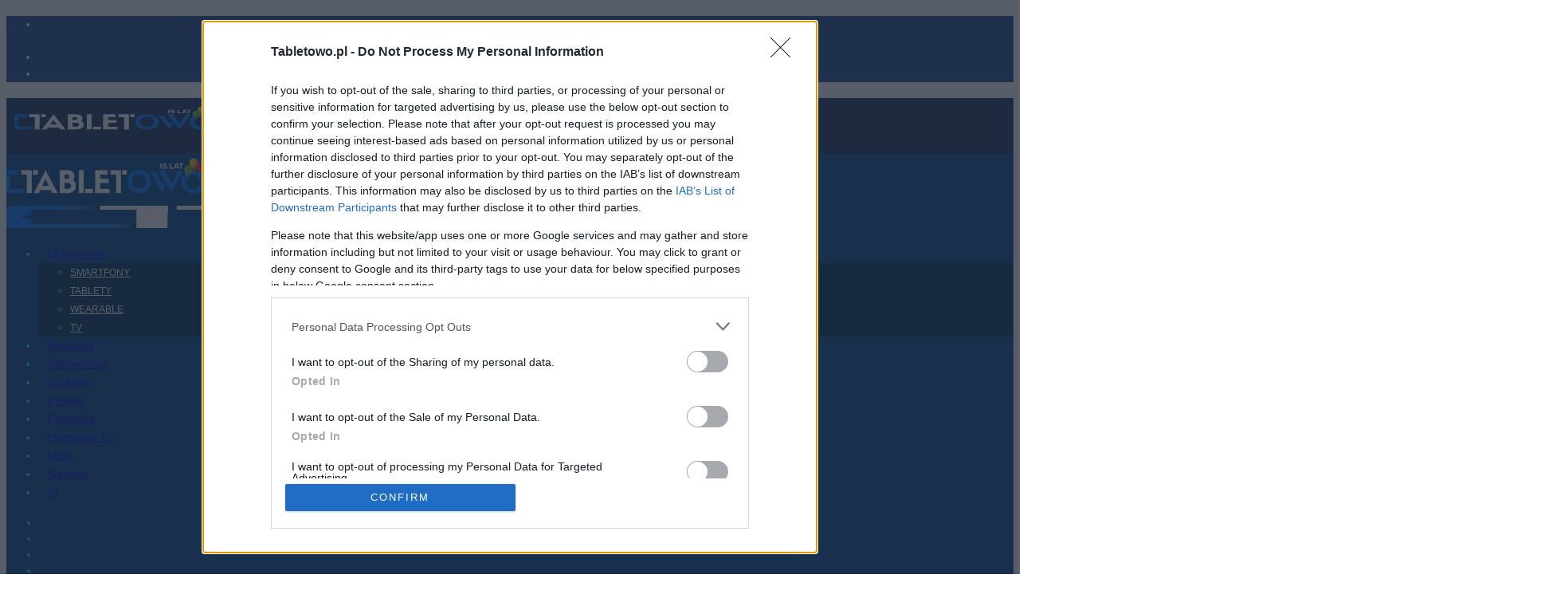

--- FILE ---
content_type: application/javascript; charset=utf-8
request_url: https://www.tabletowo.pl/wp-content/plugins/smart-before-after-viewer/includes/twentytwenty/js/jquery.event.move.min.js
body_size: 1415
content:
!function(e){"function"==typeof define&&define.amd?define([],e):"undefined"!=typeof module&&null!==module&&module.exports?module.exports=e:e()}(function(){var e=Object.assign||window.jQuery&&jQuery.extend,t=8,n=window.requestAnimationFrame||window.webkitRequestAnimationFrame||window.mozRequestAnimationFrame||window.oRequestAnimationFrame||window.msRequestAnimationFrame||function(e,t){return window.setTimeout(function(){e()},25)},i={textarea:!0,input:!0,select:!0,button:!0},o={move:"mousemove",cancel:"mouseup dragstart",end:"mouseup"},a={move:"touchmove",cancel:"touchend",end:"touchend"},c=/\s+/,u={bubbles:!0,cancelable:!0},r=Symbol("events");function d(e){return e[r]||(e[r]={})}function m(e,t,n,i,o){t=t.split(c);var a,u=d(e),r=t.length;function m(e){n(e,i)}for(;r--;)(u[a=t[r]]||(u[a]=[])).push([n,m]),e.addEventListener(a,m)}function f(e,t,n,i){t=t.split(c);var o,a,u,r=d(e),m=t.length;if(r)for(;m--;)if(a=r[o=t[m]])for(u=a.length;u--;)a[u][0]===n&&(e.removeEventListener(o,a[u][1]),a.splice(u,1))}function v(t,n,i){var o=function(e){return new CustomEvent(e,u)}(n);i&&e(o,i),t.dispatchEvent(o)}function s(e){var t=e,i=!1,o=!1;function a(e){i?(t(),n(a),o=!0,i=!1):o=!1}this.kick=function(e){i=!0,o||a()},this.end=function(e){var n=t;e&&(o?(t=i?function(){n(),e()}:e,i=!0):e())}}function l(){}function g(e){e.preventDefault()}function p(e,t){var n,i;if(e.identifiedTouch)return e.identifiedTouch(t);for(n=-1,i=e.length;++n<i;)if(e[n].identifier===t)return e[n]}function h(e,t){var n=p(e.changedTouches,t.identifier);if(n&&(n.pageX!==t.pageX||n.pageY!==t.pageY))return n}function X(e,t){T(e,t,e,y)}function Y(e,t){y()}function y(){f(document,o.move,X),f(document,o.cancel,Y)}function w(e){f(document,a.move,e.touchmove),f(document,a.cancel,e.touchend)}function T(e,n,i,o){var a=i.pageX-n.pageX,c=i.pageY-n.pageY;a*a+c*c<t*t||function(e,t,n,i,o,a){var c=e.targetTouches,u=e.timeStamp-t.timeStamp,r={altKey:e.altKey,ctrlKey:e.ctrlKey,shiftKey:e.shiftKey,startX:t.pageX,startY:t.pageY,distX:i,distY:o,deltaX:i,deltaY:o,pageX:n.pageX,pageY:n.pageY,velocityX:i/u,velocityY:o/u,identifier:t.identifier,targetTouches:c,finger:c?c.length:1,enableMove:function(){this.moveEnabled=!0,this.enableMove=l,e.preventDefault()}};v(t.target,"movestart",r),a(t)}(e,n,i,a,c,o)}function b(e,t){var n=t.timer;t.touch=e,t.timeStamp=e.timeStamp,n.kick()}function S(e,t){var n=t.target,i=t.event,a=t.timer;f(document,o.move,b),f(document,o.end,S),K(n,i,a,function(){setTimeout(function(){f(n,"click",g)},0)})}function k(e,t){var n=t.target,i=t.event,o=t.timer;p(e.changedTouches,i.identifier)&&(!function(e){f(document,a.move,e.activeTouchmove),f(document,a.end,e.activeTouchend)}(t),K(n,i,o))}function K(e,t,n,i){n.end(function(){return v(e,"moveend",t),i&&i()})}if(m(document,"mousedown",function(e){(function(e){return 1===e.which&&!e.ctrlKey&&!e.altKey})(e)&&(function(e){return!!e.target.tagName&&!!i[e.target.tagName.toLowerCase()]}(e)||(m(document,o.move,X,e),m(document,o.cancel,Y,e)))}),m(document,"touchstart",function(e){if(!i[e.target.tagName.toLowerCase()]){var t=e.changedTouches[0],n={target:t.target,pageX:t.pageX,pageY:t.pageY,identifier:t.identifier,touchmove:function(e,t){!function(e,t){var n=h(e,t);n&&T(e,t,n,w)}(e,t)},touchend:function(e,t){!function(e,t){p(e.changedTouches,t.identifier)&&w(t)}(e,t)}};m(document,a.move,n.touchmove,n),m(document,a.cancel,n.touchend,n)}}),m(document,"movestart",function(e){if(!e.defaultPrevented&&e.moveEnabled){var t={startX:e.startX,startY:e.startY,pageX:e.pageX,pageY:e.pageY,distX:e.distX,distY:e.distY,deltaX:e.deltaX,deltaY:e.deltaY,velocityX:e.velocityX,velocityY:e.velocityY,identifier:e.identifier,targetTouches:e.targetTouches,finger:e.finger},n={target:e.target,event:t,timer:new s(function(e){(function(e,t,n){var i=n-e.timeStamp;e.distX=t.pageX-e.startX,e.distY=t.pageY-e.startY,e.deltaX=t.pageX-e.pageX,e.deltaY=t.pageY-e.pageY,e.velocityX=.3*e.velocityX+.7*e.deltaX/i,e.velocityY=.3*e.velocityY+.7*e.deltaY/i,e.pageX=t.pageX,e.pageY=t.pageY})(t,n.touch,n.timeStamp),v(n.target,"move",t)}),touch:void 0,timeStamp:e.timeStamp};void 0===e.identifier?(m(e.target,"click",g),m(document,o.move,b,n),m(document,o.end,S,n)):(n.activeTouchmove=function(e,t){!function(e,t){var n=t.event,i=t.timer,o=h(e,n);o&&(e.preventDefault(),n.targetTouches=e.targetTouches,t.touch=o,t.timeStamp=e.timeStamp,i.kick())}(e,t)},n.activeTouchend=function(e,t){k(e,t)},m(document,a.move,n.activeTouchmove,n),m(document,a.end,n.activeTouchend,n))}}),window.jQuery){var j="startX startY pageX pageY distX distY deltaX deltaY velocityX velocityY".split(" ");jQuery.event.special.movestart={setup:function(){return m(this,"movestart",E),!1},teardown:function(){return f(this,"movestart",E),!1},add:A},jQuery.event.special.move={setup:function(){return m(this,"movestart",Q),!1},teardown:function(){return f(this,"movestart",Q),!1},add:A},jQuery.event.special.moveend={setup:function(){return m(this,"movestart",q),!1},teardown:function(){return f(this,"movestart",q),!1},add:A}}function E(e){e.enableMove()}function Q(e){e.enableMove()}function q(e){e.enableMove()}function A(e){var t=e.handler;e.handler=function(e){for(var n,i=j.length;i--;)e[n=j[i]]=e.originalEvent[n];t.apply(this,arguments)}}});